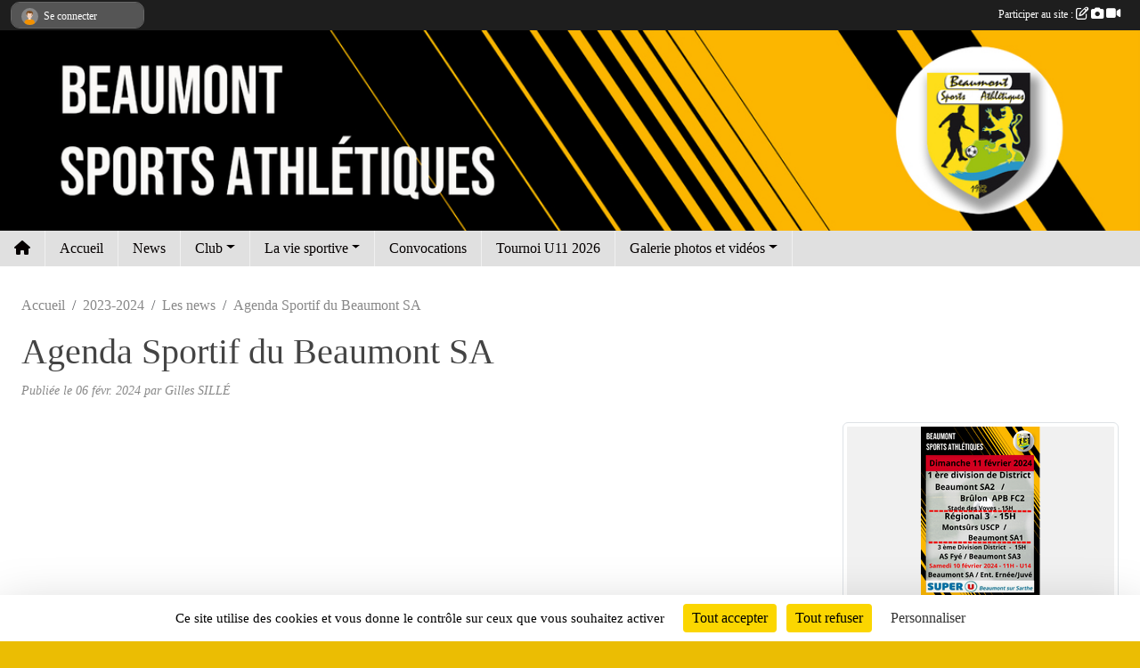

--- FILE ---
content_type: text/html; charset=UTF-8
request_url: https://www.beaumontsa.com/saison-2023-2024/actualites-du-club/agenda-sportif-du-beaumont-sa-1097424
body_size: 7566
content:
<!DOCTYPE html>
<html lang="fr" class="verdana uppercasable">
<head>
    <base href="https://www.beaumontsa.com/">
    <meta charset="utf-8">
    <meta http-equiv="Content-Type" content="text/html; charset=utf-8">
    <title>Agenda Sportif du Beaumont SA - Beaumont Sports Athlétiques</title>
    <meta name="description" content="">
    <meta name="viewport" content="width=device-width, initial-scale=1, maximum-scale=1">
    <meta name="csrf-token" content="Yxqd2budIf2mYl7QsBu26LSbT23ZesK1caweJpls">
    <meta name="apple-itunes-app" content="app-id=890452369">

    <link rel="shortcut icon" type="image/png" href="/media/uploaded/sites/4221/association/60e5d95287bc7_logocarre.png">    
    <link rel="apple-touch-icon" sizes="152x152" href="/mu-152/4221/association/60e5d95287bc7_logocarre.png">
    <link rel="apple-touch-icon" sizes="180x180" href="/mu-180/4221/association/60e5d95287bc7_logocarre.png">
    <link rel="apple-touch-icon" sizes="167x167" href="/mu-167/4221/association/60e5d95287bc7_logocarre.png">
    <meta name="msapplication-TileImage" content="/mu-180/4221/association/60e5d95287bc7_logocarre.png">


    <link rel="manifest" href="/manifest.json">
    <meta name="apple-mobile-web-app-title" content="Beaumont Sports Athlétiques">

 
    <meta property="og:image" content="https://www.beaumontsa.com/media/uploaded/sites/4221/actualite/65c20f32641b3_Affiche11022024.jpg">
    <meta property="og:title" content="Agenda Sportif du Beaumont SA">
    <meta property="og:url" content="https://www.beaumontsa.com/saison-2023-2024/actualites-du-club/agenda-sportif-du-beaumont-sa-1097424">


    <link rel="alternate" type="application/rss+xml" title="Beaumont Sports Athlétiques - Les news" href="/rss/news">
    <link rel="alternate" type="application/rss+xml" title="Beaumont Sports Athlétiques - Les évènements" href="/rss/evenement">


<link type="text/css" rel="stylesheet" href="css/bootstrap.5.3.2/bootstrap.min.css">

<link type="text/css" rel="stylesheet" href="css/fontawesome-free-6.5.1-web/css/all.min.css">

<link type="text/css" rel="stylesheet" href="css/barre-noire.css">

<link type="text/css" rel="stylesheet" href="css/common.css">

<link type="text/css" rel="stylesheet" href="css/design-3.css">

<link type="text/css" rel="stylesheet" href="js/fancybox.5.0.36/fancybox.css">

<link type="text/css" rel="stylesheet" href="fonts/icons.css">

    <script src="js/bootstrap.5.3.2/bootstrap.bundle.min.js?tm=1736255796"></script>
    <script src="js/jquery-3.7.1.min.js?tm=1736255796"></script>
    <script src="js/advert.js?tm=1736255796"></script>

     <script src="/tarteaucitron/tarteaucitron.js"></script>
    <script src="/tarteaucitron/tarteaucitron-services.js"></script>
    <script>
        tarteaucitron.init({
            "privacyUrl": "", /* Privacy policy url */

            "hashtag": "#tarteaucitron", /* Open the panel with this hashtag */
            "cookieName": "tarteaucitron", /* Cookie name */

            "orientation": "bottom", //  "middle", /* Banner position (top - bottom) */

            "showAlertSmall": false, /* Show the small banner on bottom right */
            "cookieslist": false, /* Show the cookie list */

            "showIcon": false, /* Show cookie icon to manage cookies */
            "iconPosition": "BottomRight", /* BottomRight, BottomLeft, TopRight and TopLeft */

            "adblocker": false, /* Show a Warning if an adblocker is detected */

            "DenyAllCta" : true, /* Show the deny all button */
            "AcceptAllCta" : true, /* Show the accept all button when highPrivacy on */
            "highPrivacy": true, /* HIGHLY RECOMMANDED Disable auto consent */

            "handleBrowserDNTRequest": false, /* If Do Not Track == 1, disallow all */

            "removeCredit": true, /* Remove credit link */
            "moreInfoLink": true, /* Show more info link */
            "useExternalCss": false, /* If false, the tarteaucitron.css file will be loaded */

            "readmoreLink": "", /* Change the default readmore link */

            "mandatory": true, /* Show a message about mandatory cookies */
        });
        
    </script> 
</head>
<body class="colonne_widget_double actualites_detail_du-club bg-type-none no-asso-name no-logo no-title no-orientation fixed-footer users-boxed filters-aside is-couleur2-lumineuse footer-with-partenaires"  style="--color1: rgb(5, 0, 0);--color2: rgb(230, 185, 53);--color1-light: rgba(5, 0, 0,0.05);--color1-declined: rgb(37,32,32);--color2-declined: rgb(198,153,21);--title-color: rgb(0, 0, 0);--color1-bkg-texte1: rgb(165,160,160);--color1-bkg-texte2: rgb(70,25,0);--background-color: rgb(235, 189, 3);--background-image-personnalisee: url(/media/uploaded/sites/4221/background/66ba7b8b36e31_Tournoi.jpg);--logo-size: 50px;--title-px: 60;--title-size: 2em;--slogan-size: 1.5em;--title-size-coef1: 1;--title-size-coef2: 24;--color1r: 5;--color1g: 0;--color1b: 0;--max-width: 1400px;--bandeau-w: 100%;--bandeau-h: auto;--bandeau-x: 0px;--bandeau-y: 0px;--bandeau-max-height: 245.614px;" >
        <div id="wrap">
    <div id="a2hs" class="bg-dark d-sm-none">
    <div class="container-fluid py-3 maxwidth">
        <div class="row">
            <div class="col-6 text-white">
                <img src="/images/common/mobile-app.png" class="img-thumbnail" style="max-width:30px">
                sportsregions
            </div>
            <div class="col-6 text-end">
                <a href="https://play.google.com/store/apps/details?id=com.initiatives.sportsregions&hl=fr_FR" class="btn btn-sm btn-success">Installer</a>
            </div>
        </div>
    </div>
</div>    <header id="header">
        <div class="container-fluid maxwidth" id="logo-et-titre">
            <div class="row">
                <div class="col-3 col-sm-2  px-3 pr-sm-1 px-md-2 px-lg-4 px-xl-4" id="logo">
                    <div class="text-center">
                        <a href="https://www.beaumontsa.com" class="d-inline-block p-1 p-sm-2">
                            <img class="img-fluid" src="/media/uploaded/sites/4221/association/60e5d95287bc7_logocarre.png" alt="Logo">
                                    </a>
                    </div>
                </div>
                <div class="col">
                        <p id="titre" class="longueur_2">Beaumont Sports Athlétiques</p>
     
                    </div>
            </div>
        </div>
        
        <div class="container-fluid px-0">
            <section class="row g-0 maxwidth m-auto">
                <div class="col">
                    <div id="conteneur_bandeau">
                            <a href="http://facebook.com/BeaumontSA"  rel="home nofollow"   target="_new" >
                            <img id="image_bandeau" src="/media/uploaded/sites/4221/bandeau/60e06faf9dec2_bannieresiteweb.jpg" alt="">
                        </a>
                        
                        <a href="http://facebook.com/BeaumontSA"  rel="home nofollow"   target="_new"  id="lien-bandeau">
                            <img src="/images/common/trans.png">
                        </a>
                        </div>
                </div>
            </section>    
        
            <section class="row g-0" id="section_menu">
                <div class="col">
                    <nav id="mainmenu" class="allow2lines maxwidth m-auto">
                        <ul class="nav nav-pills">
    <li class="nav-item" id="menu_home"><a class="nav-link" href="https://www.beaumontsa.com"><span>Accueil </span><i class="fa fa-home"></i></a></li>
            
    <li class="nav-item" id="menu_111672">
        <a class="nav-link " href="http://www.beaumontsa.com/">Accueil</a>
    </li>
            
    <li class="nav-item" id="menu_111673">
        <a class="nav-link " href="https://www.beaumontsa.com/actualites-du-club">News</a>
    </li>
            
    <li class="nav-item dropdown" id="menu_111684">
        <button class="nav-link dropdown-toggle " data-bs-toggle="dropdown" role="button" aria-haspopup="true" aria-expanded="false">Club</button>
        <div class="dropdown-menu">
                            <a class="dropdown-item" href="/organigramme-du-club/organigramme-dirigeantes-264" id="menu_172977">Organigramme</a>
                            <a class="dropdown-item" href="/en-savoir-plus/pef-28832" id="menu_111688">Programme éducatif fédéral</a>
                            <a class="dropdown-item" href="https://www.beaumontsa.com/contactez-nous" id="menu_111694">Contact et Plan</a>
                            <a class="dropdown-item" href="https://www.beaumontsa.com/documents" id="menu_111686">Documents</a>
                            <a class="dropdown-item" href="https://www.beaumontsa.com/livre-d-or" id="menu_111676">Livre d&#039;or</a>
                            <a class="dropdown-item" href="/organigramme-du-club/organigramme-technique-2989" id="menu_783342">Organigramme  technique </a>
                    </div>
    </li>
            
    <li class="nav-item dropdown" id="menu_111678">
        <button class="nav-link dropdown-toggle " data-bs-toggle="dropdown" role="button" aria-haspopup="true" aria-expanded="false">La vie sportive</button>
        <div class="dropdown-menu">
                            <a class="dropdown-item" href="/en-savoir-plus/organigramme-technique-2025-2026-91780" id="menu_445298">Organigramme technique 2025-2026</a>
                            <a class="dropdown-item" href="/en-savoir-plus/calendriers-des-equipes-104039" id="menu_513483">Calendriers des équipes</a>
                            <a class="dropdown-item" href="/en-savoir-plus/planning-entrainements-saison-2024-2025-92344" id="menu_447293">Planning entraînements saison 2025-2026</a>
                    </div>
    </li>
            
    <li class="nav-item" id="menu_115528">
        <a class="nav-link " href="/en-savoir-plus/convocations-28831">Convocations </a>
    </li>
            
    <li class="nav-item" id="menu_172834">
        <a class="nav-link " href="/en-savoir-plus/tournoi-inter-regional-u11-samedi-13-juin-2026-56744">Tournoi U11 2026</a>
    </li>
            
    <li class="nav-item dropdown" id="menu_270318">
        <button class="nav-link dropdown-toggle " data-bs-toggle="dropdown" role="button" aria-haspopup="true" aria-expanded="false">Galerie photos et vidéos</button>
        <div class="dropdown-menu">
                            <a class="dropdown-item" href="https://www.beaumontsa.com/photos-du-club" id="menu_111681">Galerie photos</a>
                            <a class="dropdown-item" href="https://www.beaumontsa.com/videos-du-club" id="menu_795443">Vidéos</a>
                    </div>
    </li>
</ul>
<form action="#" method="post">
    <select class="form-control form-select" id="navigation-select" name="navigation-select">
        <option value="">Navigation</option>
    </select>
</form>                    </nav>
                </div>
            </section>
        
            
            </div>
    </header>
    <div class="maxwidth m-auto   is_detail   " id="contenu">
        <div class="container-fluid px-1 px-sm-4">
                        
                            <div class="row g-sm-3 mt-0">
                                            <div class="col-10">
                            <nav aria-label="breadcrumb">
        <ol class="breadcrumb" itemscope itemtype="https://schema.org/BreadcrumbList">
                            <li class="breadcrumb-item " itemprop="itemListElement" itemscope itemtype="https://schema.org/ListItem"><meta itemprop="position" content="1"><a href="https://www.beaumontsa.com" itemprop="item"><span itemprop="name">Accueil</span></a></li>
                            <li class="breadcrumb-item  interval " itemprop="itemListElement" itemscope itemtype="https://schema.org/ListItem"><meta itemprop="position" content="2"><a href="/saison-2023-2024" itemprop="item"><span itemprop="name">2023-2024</span></a></li>
                            <li class="breadcrumb-item  interval " itemprop="itemListElement" itemscope itemtype="https://schema.org/ListItem"><meta itemprop="position" content="3"><a href="https://www.beaumontsa.com/saison-2023-2024/actualites-du-club" itemprop="item"><span itemprop="name">Les news</span></a></li>
                            <li class="breadcrumb-item " itemprop="itemListElement" itemscope itemtype="https://schema.org/ListItem"><meta itemprop="position" content="4"><span itemprop="name">Agenda Sportif du Beaumont SA</span></li>
                    </ol>
    </nav>
                        </div>
                                    </div>
            
<div class="row">
    <div class="col-lg-12" id="main-column">
    <section id="main">
        <div class="inner">
            <header id="content-header">
                                    <h1 ><span>Agenda Sportif du Beaumont SA</span></h1>
                            <hr class="leon">
</header>            <div class="content">
                                <div class="content  ">
                                        <section class="detail actualites">
                        <div class="container-fluid px-0">
    <div class="row">
        <div class="col-12">
            <p class="infos-publications">
        Publiée
                    le <time datetime="2024-02-06T11:51:36+0100">06 févr. 2024</time>
                                            par Gilles SILLÉ
                        </p>
        </div>
    </div>
    <div class="row">
        <div class="col-12">
            <section id="main-content">
        <figure class="illustration">
        <a data-fancybox="images" href="/media/uploaded/sites/4221/actualite/65c20f32641b3_Affiche11022024.jpg" data-caption="Agenda Sportif du Beaumont SA">
            <img class="img-thumbnail" src="/media/uploaded/sites/4221/actualite/crop_65c20f32641b3_Affiche11022024.jpg" alt="Agenda Sportif du Beaumont SA">
        </a>
    </figure>
        
</section>
        </div>
    </div>
    <div class="row">
        <div class="col-12">
        </div>
    </div>
    <div class="row">
        <div class="col-12">
            <div id="partage" class="mt-3">
    <h2>Partager sur</h2>
    <div class="partage_block">
        <span class="partage-reseaux-sociaux">
                        <a class="button_commentaire" href="/saison-2023-2024/actualites-du-club/agenda-sportif-du-beaumont-sa-1097424#commentaires"><span class="at-icon-wrapper"><svg xmlns="http://www.w3.org/2000/svg" xmlns:xlink="https://www.w3.org/1999/xlink" viewBox="0 0 612 792"  class="at-icon at-icon-facebook" title="Commentaires" alt="Commentaires"><g><path d="M496.679,90H115.224C58.686,90,12.428,136.289,12.428,192.827v236.791c0,56.571,46.256,102.86,102.796,102.86h21.271 l-58.044,149.5c-2.434,6.311-0.288,13.455,5.285,17.331c2.531,1.824,5.479,2.69,8.394,2.69c3.46,0,6.919-1.249,9.674-3.62 c0,0,187.716-165.165,188.292-165.935h206.617c56.604,0,102.859-46.288,102.859-102.859V192.827 C599.539,136.289,553.314,90,496.679,90z M490.882,389.353H114.231v-43.438h376.682v43.438H490.882z M490.882,269.835H114.231 v-43.438h376.682v43.438H490.882z"></g></svg></span><em class="titre">
                                    commenter
                            </em></a>
                                    <button type="button" url="https://www.beaumontsa.com/saison-2023-2024/actualites-du-club/agenda-sportif-du-beaumont-sa-1097424" text="Agenda Sportif du Beaumont SA" class="partage-facebook facebookShare" title="Partager sur Facebook">
                <span class="at-icon-wrapper"><svg xmlns="http://www.w3.org/2000/svg" xmlns:xlink="https://www.w3.org/1999/xlink" viewBox="0 0 32 32" class="at-icon at-icon-facebook" title="Facebook" alt="Facebook"><g><path d="M21 6.144C20.656 6.096 19.472 6 18.097 6c-2.877 0-4.85 1.66-4.85 4.7v2.62H10v3.557h3.247V26h3.895v-9.123h3.234l.497-3.557h-3.73v-2.272c0-1.022.292-1.73 1.858-1.73h2V6.143z" fill-rule="evenodd"/></g></svg></span><em class="titre">Facebook</em>
            </button>
            <button type="button" url="https://www.beaumontsa.com/saison-2023-2024/actualites-du-club/agenda-sportif-du-beaumont-sa-1097424" text="Agenda Sportif du Beaumont SA" class="partage-twitter twitterShare" title="Partager sur X">
                <span class="at-icon-wrapper"><svg viewBox="0 0 300 271" xmlns="http://www.w3.org/2000/svg" xmlns:xlink="https://www.w3.org/1999/xlink"  class="at-icon at-icon-twitter" title="Twitter" alt="Twitter"><path d="m236 0h46l-101 115 118 156h-92.6l-72.5-94.8-83 94.8h-46l107-123-113-148h94.9l65.5 86.6zm-16.1 244h25.5l-165-218h-27.4z"/></svg></span><em class="titre">Twitter</em>
            </button>
        </span>
    </div>
</div>        </div>
    </div>
</div>

                    </section>
                                    </div>
            </div>
                    </div>
    </section>

            <section class="secondary">
            <div class="inner">
                <header>
    <h2 class="secondary-content"><span >Commentez la news</span></h2>
</header>
                <div class="content">
                    <div class="container-fluid px-0">
                        <div class="row">
    <div class="col-12">
        <link href="js/summernote-0.9.0-dist/summernote-bs5.css" rel="stylesheet">
        <script src="js/summernote-0.9.0-dist/summernote-bs5.js"></script>
        <script src="js/summernote-0.9.0-dist/lang/summernote-fr-FR.js"></script>
        <section id="commentaires" class="module">
            <div class="content">
                <a name="commentaires"></a>
                                    <a name="end"></a>
                    <div class="alert alert-success" role="alert">
            <a href="javascript:void(0)" class="log_me_in alert-link">Connectez-vous</a> pour pouvoir participer aux commentaires.
        </div>
                                    <div id="messages_commentaires_container">
                    <div id="messages_commentaires" class="liste" rel="https://www.beaumontsa.com/forum/4505988">
                          
                    </div>
                </div>
                            </div>
        </section>
    </div>
</div>                    </div>
                </div>
            </div>
        </section>
     
    </div>
</div>
    </div>
    </div>
</div>
<footer id="footer"  class="with-partenaires" >
    <div class="container-fluid maxwidth">
        <div class="row background main">
            <div class="col pt-4">
                <section itemscope itemtype="https://schema.org/SportsOrganization">
    <h2 itemprop="name">Beaumont SA</h2>
    <p class="adresse" itemprop="address" itemscope itemtype="https://schema.org/PostalAddress">
        <span itemprop="streetAddress">Rue des Voves – 72170 Beaumont Sur Sarthe</span><br> 
        <span itemprop="postalCode">72170</span> <span itemprop="addressLocality">BEAUMONT SUR SARTHE</span>
    </p>
            <br>
                <p>Tél. : <span itemprop="telephone">02.43.33.11.67</span></p>
                <script><!--
        document.write("<p><a itemprop=\"email\" href=\"mail"+"to:"+"beaumontsa"+String.fromCharCode(64)+"orange.fr\" >beaumontsa"+String.fromCharCode(64)+"orange.fr<\/a><\/p>");
        // --></script>
    </section>                <nav id="legal">
    <ul>
        <li><a href="https://www.beaumontsa.com/informations-legales" class="informations-legales">Informations légales</a></li>
        <li><a href="https://www.sportsregions.fr/signaler-un-contenu-inapproprie?k=17816841">Signaler un contenu inapproprié</a></li>
    </ul>
</nav>            </div>
            <div class="d-none d-sm-block col pt-4">
                <section id="footer_partage">
                    <div id="visites">
                <span id="nb-visites">Chargement des </span> visites
    </div>
<div id="stats_analyser"></div>                    <div class="rss">
    <a href="https://www.beaumontsa.com/rss/news" data-bs-toggle="tooltip" data-bs-placement="top" title="Flux rss des actualités"><i class="fa fa-rss"></i></a>
    <a href="https://www.beaumontsa.com/rss/evenement" data-bs-toggle="tooltip" data-bs-placement="top" title="Flux rss des évènements"><i class="fa fa-rss"></i></a>
</div>                    <span class="partage-reseaux-sociaux">
                        <div class="partage_block"><button type="button" url="https://www.beaumontsa.com" text="Beaumont SA" class="partage-facebook facebookShare" title="Partager sur Facebook">
    <svg xmlns="http://www.w3.org/2000/svg" xmlns:xlink="https://www.w3.org/1999/xlink" viewBox="0 0 32 32" class="at-icon at-icon-facebook" title="Facebook" alt="Facebook"><g><path d="M21 6.144C20.656 6.096 19.472 6 18.097 6c-2.877 0-4.85 1.66-4.85 4.7v2.62H10v3.557h3.247V26h3.895v-9.123h3.234l.497-3.557h-3.73v-2.272c0-1.022.292-1.73 1.858-1.73h2V6.143z" fill-rule="evenodd"/></g></svg>
</button>
<button type="button" url="https://www.beaumontsa.com" text="Beaumont SA" class="partage-twitter twitterShare" title="Partager sur X">
    <svg viewBox="0 0 300 271" xmlns="http://www.w3.org/2000/svg" xmlns:xlink="https://www.w3.org/1999/xlink" class="at-icon at-icon-twitter" title="Twitter" alt="Twitter"><path d="m236 0h46l-101 115 118 156h-92.6l-72.5-94.8-83 94.8h-46l107-123-113-148h94.9l65.5 86.6zm-16.1 244h25.5l-165-218h-27.4z"/></svg>
</button></div>
                    </span>
                </section>
            </div>
        </div>
        <div class="row partenaires">
        <div class="col-12 px-0">
            <div class="container-fluid">
                <div class="d-none d-sm-flex row background">
                    <div class="col">
                                                    <hr>
                                                <h2>Les partenaires du club</h2>
                    </div>
                </div>
                <div class="d-none d-sm-flex row background pb-2 ">
                                        <div class="col-2 col-md-1 py-2 px-1 px-md-2 px-xl-3 part text-center ">
                        <a data-bs-toggle="tooltip" data-bs-placement="top" href="/partenaires/credit-agricole-120247" title="CRÉDIT AGRICOLE">
                                                            <img class="img-fluid border" src="/mub-120-120-f3f3f3/4221/partenaire/63504d3585108_LOGOannonceCrditagricoleBSA.jpg" alt="CRÉDIT AGRICOLE">
                                                    </a>
                    </div>
                                        <div class="col-2 col-md-1 py-2 px-1 px-md-2 px-xl-3 part text-center ">
                        <a data-bs-toggle="tooltip" data-bs-placement="top" href="/partenaires/hernandez-decors-120250" title="HERNANDEZ DÉCORS">
                                                            <img class="img-fluid border" src="/mub-120-120-f3f3f3/4221/partenaire/635050daa8727_BAT.jpg" alt="HERNANDEZ DÉCORS">
                                                    </a>
                    </div>
                                        <div class="col-2 col-md-1 py-2 px-1 px-md-2 px-xl-3 part text-center ">
                        <a data-bs-toggle="tooltip" data-bs-placement="top" href="/partenaires/pharmacie-lavallee-120249" title="PHARMACIE LAVALLÉE">
                                                            <img class="img-fluid border" src="/mub-120-120-f3f3f3/4221/partenaire/63504de6ad988_Lavalle2copie.jpg" alt="PHARMACIE LAVALLÉE">
                                                    </a>
                    </div>
                                        <div class="col-2 col-md-1 py-2 px-1 px-md-2 px-xl-3 part text-center ">
                        <a data-bs-toggle="tooltip" data-bs-placement="top" href="/partenaires/garage-gilbert-beaumont-sur-sarthe-88904" title="GARAGE GILBERT - BEAUMONT SUR SARTHE ">
                                                            <img class="img-fluid border" src="/mub-120-120-f3f3f3/4221/partenaire/63504a402054a_GarageGILBERTJ..jpg" alt="GARAGE GILBERT - BEAUMONT SUR SARTHE ">
                                                    </a>
                    </div>
                                        <div class="col-2 col-md-1 py-2 px-1 px-md-2 px-xl-3 part text-center ">
                        <a data-bs-toggle="tooltip" data-bs-placement="top" href="/partenaires/briconautes-maudet-120248" title="BRICONAUTES / MAUDET">
                                                            <img class="img-fluid border" src="/mub-120-120-f3f3f3/4221/partenaire/63504dac6942a_logomaudetcopie.jpg" alt="BRICONAUTES / MAUDET">
                                                    </a>
                    </div>
                                        <div class="col-2 col-md-1 py-2 px-1 px-md-2 px-xl-3 part text-center ">
                        <a data-bs-toggle="tooltip" data-bs-placement="top" href="/partenaires/coccimarket-120245" title="COCCIMARKET">
                                                            <img class="img-fluid border" src="/mub-120-120-f3f3f3/4221/partenaire/63504b8b9e169_CocciMarket.jpg" alt="COCCIMARKET">
                                                    </a>
                    </div>
                                        <div class="col-2 col-md-1 py-2 px-1 px-md-2 px-xl-3 part text-center ">
                        <a data-bs-toggle="tooltip" data-bs-placement="top" href="/partenaires/super-u-beaumont-sur-sarthe-88905" title="SUPER U  BEAUMONT SUR SARTHE ">
                                                            <img class="img-fluid border" src="/mub-120-120-f3f3f3/4221/partenaire/5dc44d524471c_subeaumontsursarthe.png" alt="SUPER U  BEAUMONT SUR SARTHE ">
                                                    </a>
                    </div>
                                        <div class="col-2 col-md-1 py-2 px-1 px-md-2 px-xl-3 part text-center ">
                        <a data-bs-toggle="tooltip" data-bs-placement="top" href="/partenaires/pharmacie-place-dufour-120244" title="PHARMACIE PLACE DUFOUR">
                                                            <img class="img-fluid border" src="/mub-120-120-f3f3f3/4221/partenaire/63504b3178729_PharmacieplaceDufour1.png" alt="PHARMACIE PLACE DUFOUR">
                                                    </a>
                    </div>
                                        <div class="col-2 col-md-1 py-2 px-1 px-md-2 px-xl-3 part text-center ">
                        <a data-bs-toggle="tooltip" data-bs-placement="top" href="/partenaires/groupama-beaumont-sur-sarthe-88903" title="Groupama Beaumont Sur Sarthe ">
                                                            <img class="img-fluid border" src="/mub-120-120-f3f3f3/4221/partenaire/5dc44c94c3af4_groupama.jpg" alt="Groupama Beaumont Sur Sarthe ">
                                                    </a>
                    </div>
                                        <div class="col-2 col-md-1 py-2 px-1 px-md-2 px-xl-3 part text-center ">
                        <a data-bs-toggle="tooltip" data-bs-placement="top" href="/partenaires/maconnerie-lhomme-freres-79927" title="Maçonnerie LHOMME Frères">
                                                            <img class="img-fluid border" src="/mub-120-120-f3f3f3/4221/partenaire/5c05656becb68_MaonnerieLHOMME.PNG" alt="Maçonnerie LHOMME Frères">
                                                    </a>
                    </div>
                                        <div class="col-2 col-md-1 py-2 px-1 px-md-2 px-xl-3 part text-center  last ">
                        <a data-bs-toggle="tooltip" data-bs-placement="top" href="/partenaires/martin-charpente-120243" title="MARTIN CHARPENTE">
                                                            <img class="img-fluid border" src="/mub-120-120-f3f3f3/4221/partenaire/63504a9b7fe57_MARTINCHARPENTEad.jpg" alt="MARTIN CHARPENTE">
                                                    </a>
                    </div>
                                    </div>
            </div>
        </div>
    </div>
        <div class="row" id="mobile-apps">
            <div class="col-4 d-grid">
                <nav id="copyright"><a href="https://www.sportsregions.fr/inscription" title="Création de site internet de club de Football" rel="friend" class="tag_acces_outil_footer_01A"><strong>Sports<em>regions</em></strong></a></nav>            </div>
            <div class="col-8 px-0 my-2">
                <div class="py-1 text-center text-sm-end">
                    <div id="footer-apps">
            <a href="https://play.google.com/store/apps/details?id=com.initiatives.sportsregions&amp;hl=fr_FR"  title="Télécharger l'application Android dans le Play Store"><img src="/images/common/badge-playstore-fr.svg" alt="Télécharger l'application Android dans le play Store"></a>
                <a href="https://itunes.apple.com/fr/app/sportsregions/id890452369" title="Télécharger l'application iPhone dans l\'App Store"><img src="/images/common/badge-appstore-fr.svg" alt="Télécharger l'application iPhone dans l'App Store"></a>
    </div>                </div>
            </div>
        </div>
        <div class="row background">
            <div class="col text-center my-4">
                <nav id="cookies">
    <ul>
        <li><a href="https://www.sportsregions.fr/charte-cookies" class="informations-legales">Charte cookies</a></li>
                <li><a href="javascript:void(0);" onclick="tarteaucitron.userInterface.openPanel();" class="informations-legales">Gestion des cookies</a></li>
            </ul>
</nav>            </div>
        </div>
    </div>
</footer>        <div id="log_bar">
    <div class="container-fluid maxwidth">
        <div class="row" id="barre_noire">
            <div class="col">
                <div id="informations_utilisateur" class="not-connected">
                    <div id="lien_user" class="hilight">
                        <a href="https://www.beaumontsa.com/se-connecter" id="lien_user_lien">
                        <img id="avatar" class="img-fluid rounded-circle" src="/images/common/boxed-item-membre.svg" alt="avatar"><span class="label">Se connecter</span>
                        </a>
                    </div>
                    <input type="hidden" name="login_sv_email" value="">
                    <input type="hidden" name="login_sv_mode" value="">
                    <input type="hidden" name="login_sv_message" value="">
                    <div id="popup_login"><div id="popup_login_modal" class="modal fade" tabindex="-1" role="dialog" style="display:none"></div></div>
                </div>
            </div>
            <div class="col">
                <div id="participate">
                    <a href="https://www.beaumontsa.com/se-connecter" title="Se connecter pour rédiger une news">
                        Participer au site :
                    
                        <i class="far fa-edit"></i>
        
                        <i class="fas fa-camera"></i>
        
                        <i class="fas fa-video"></i>
                    </a>
                </div>
                            </div>
        </div>
    </div>
</div>
<div id="mobile_login_bar">
    <div class="container-fluid maxwidth">
        <div class="row">
            <div class="col-7 text-right">
                Envie de participer ?
            </div>
            <div class="col-5 text-center">
                <a href="https://www.beaumontsa.com/se-connecter" id="lien_user_lien_mobile" class="btn btn-sm btn-primary">Connexion</a>
            </div>
        </div>
    </div>
</div>        <div id="fb-root"></div>
    <div id="confirmPop" class="modal" style="display:none"></div>
    <div id="multi_modal" class="modal fade" tabindex="-1" role="dialog" style="display:none"></div>
    <script>
    var page_courante = "/saison-2023-2024/actualites-du-club/agenda-sportif-du-beaumont-sa-1097424";
    var association_id = 4221;
    var auto_open_login = 0;
    var termes_recherche = "";
    var popup_login_mode = null;
    var popup_login_identifiant = null;
    var popup_login_autoopen = 0;
    </script>
        
        <script src="js/confirm-message-pop.js"></script>
    
        <script src="js/common.js"></script>
    
        <script src="js/design-3.js"></script>
    
        <script src="js/fancybox.5.0.36/fancybox.umd.js"></script>
    
        <script src="js/formulaire.js"></script>
    
        <script src="js/reservations.js"></script>
    
        <script src="js/controle-honorabilite.js"></script>
    
        <script src="js/login.js"></script>
         <script>
        (tarteaucitron.job = tarteaucitron.job || []).push("openstreetmap_sportsregions");
    
    (tarteaucitron.job = tarteaucitron.job || []).push("facebooklikebox");

    (tarteaucitron.job = tarteaucitron.job || []).push("dailymotion");

    (tarteaucitron.job = tarteaucitron.job || []).push("vimeo");

    (tarteaucitron.job = tarteaucitron.job || []).push("facebook_video_sportsregions");

    
    
    </script> </body>
</html>

--- FILE ---
content_type: text/html; charset=UTF-8
request_url: https://www.beaumontsa.com/visites
body_size: 6
content:
678777

--- FILE ---
content_type: application/javascript
request_url: https://www.beaumontsa.com/js/summernote-0.9.0-dist/lang/summernote-fr-FR.js
body_size: 2210
content:
/*!
 * 
 * Super simple WYSIWYG editor v0.9.0
 * https://summernote.org
 *
 * Copyright 2013~ Hackerwins and contributors
 * Summernote may be freely distributed under the MIT license.
 *
 * Date: 2024-09-30T14:42Z
 *
 */
(function webpackUniversalModuleDefinition(root, factory) {
	if(typeof exports === 'object' && typeof module === 'object')
		module.exports = factory();
	else if(typeof define === 'function' && define.amd)
		define([], factory);
	else {
		var a = factory();
		for(var i in a) (typeof exports === 'object' ? exports : root)[i] = a[i];
	}
})(self, () => {
return /******/ (() => { // webpackBootstrap
var __webpack_exports__ = {};
(function ($) {
  $.extend(true, $.summernote.lang, {
    'fr-FR': {
      font: {
        bold: 'Gras',
        italic: 'Italique',
        underline: 'Souligné',
        clear: 'Effacer la mise en forme',
        height: 'Interligne',
        name: 'Famille de police',
        strikethrough: 'Barré',
        superscript: 'Exposant',
        subscript: 'Indice',
        size: 'Taille de police'
      },
      image: {
        image: 'Image',
        insert: 'Insérer une image',
        resizeFull: 'Taille originale',
        resizeHalf: 'Redimensionner à 50 %',
        resizeQuarter: 'Redimensionner à 25 %',
        floatLeft: 'Aligné à gauche',
        floatRight: 'Aligné à droite',
        floatNone: 'Pas d\'alignement',
        shapeRounded: 'Forme: Rectangle arrondi',
        shapeCircle: 'Forme: Cercle',
        shapeThumbnail: 'Forme: Vignette',
        shapeNone: 'Forme: Aucune',
        dragImageHere: 'Faites glisser une image ou un texte dans ce cadre',
        dropImage: 'Lachez l\'image ou le texte',
        selectFromFiles: 'Choisir un fichier',
        maximumFileSize: 'Taille de fichier maximale',
        maximumFileSizeError: 'Taille maximale du fichier dépassée',
        url: 'URL de l\'image',
        remove: 'Supprimer l\'image',
        original: 'Original'
      },
      video: {
        video: 'Vidéo',
        videoLink: 'Lien vidéo',
        insert: 'Insérer une vidéo',
        url: 'URL de la vidéo',
        providers: '(YouTube, Google Drive, Vimeo, Vine, Instagram, DailyMotion or Youku)'
      },
      link: {
        link: 'Lien',
        insert: 'Insérer un lien',
        unlink: 'Supprimer un lien',
        edit: 'Modifier',
        textToDisplay: 'Texte à afficher',
        url: 'URL du lien',
        openInNewWindow: 'Ouvrir dans une nouvelle fenêtre'
      },
      table: {
        table: 'Tableau',
        addRowAbove: 'Ajouter une ligne au-dessus',
        addRowBelow: 'Ajouter une ligne en dessous',
        addColLeft: 'Ajouter une colonne à gauche',
        addColRight: 'Ajouter une colonne à droite',
        delRow: 'Supprimer la ligne',
        delCol: 'Supprimer la colonne',
        delTable: 'Supprimer le tableau'
      },
      hr: {
        insert: 'Insérer une ligne horizontale'
      },
      style: {
        style: 'Style',
        p: 'Normal',
        blockquote: 'Citation',
        pre: 'Code source',
        h1: 'Titre 1',
        h2: 'Titre 2',
        h3: 'Titre 3',
        h4: 'Titre 4',
        h5: 'Titre 5',
        h6: 'Titre 6'
      },
      lists: {
        unordered: 'Liste à puces',
        ordered: 'Liste numérotée'
      },
      options: {
        help: 'Aide',
        fullscreen: 'Plein écran',
        codeview: 'Afficher le code HTML'
      },
      paragraph: {
        paragraph: 'Paragraphe',
        outdent: 'Diminuer le retrait',
        indent: 'Augmenter le retrait',
        left: 'Aligner à gauche',
        center: 'Centrer',
        right: 'Aligner à droite',
        justify: 'Justifier'
      },
      color: {
        recent: 'Dernière couleur sélectionnée',
        more: 'Plus de couleurs',
        background: 'Couleur de fond',
        foreground: 'Couleur de police',
        transparent: 'Transparent',
        setTransparent: 'Définir la transparence',
        reset: 'Restaurer',
        resetToDefault: 'Restaurer la couleur par défaut'
      },
      shortcut: {
        shortcuts: 'Raccourcis',
        close: 'Fermer',
        textFormatting: 'Mise en forme du texte',
        action: 'Action',
        paragraphFormatting: 'Mise en forme des paragraphes',
        documentStyle: 'Style du document',
        extraKeys: 'Touches supplémentaires'
      },
      help: {
        'insertParagraph': 'Insérer paragraphe',
        'undo': 'Défaire la dernière commande',
        'redo': 'Refaire la dernière commande',
        'tab': 'Tabulation',
        'untab': 'Tabulation arrière',
        'bold': 'Mettre en caractère gras',
        'italic': 'Mettre en italique',
        'underline': 'Mettre en souligné',
        'strikethrough': 'Mettre en texte barré',
        'removeFormat': 'Nettoyer les styles',
        'justifyLeft': 'Aligner à gauche',
        'justifyCenter': 'Centrer',
        'justifyRight': 'Aligner à droite',
        'justifyFull': 'Justifier à gauche et à droite',
        'insertUnorderedList': 'Basculer liste à puces',
        'insertOrderedList': 'Basculer liste ordonnée',
        'outdent': 'Diminuer le retrait du paragraphe',
        'indent': 'Augmenter le retrait du paragraphe',
        'formatPara': 'Changer le paragraphe en cours en normal (P)',
        'formatH1': 'Changer le paragraphe en cours en entête H1',
        'formatH2': 'Changer le paragraphe en cours en entête H2',
        'formatH3': 'Changer le paragraphe en cours en entête H3',
        'formatH4': 'Changer le paragraphe en cours en entête H4',
        'formatH5': 'Changer le paragraphe en cours en entête H5',
        'formatH6': 'Changer le paragraphe en cours en entête H6',
        'insertHorizontalRule': 'Insérer séparation horizontale',
        'linkDialog.show': 'Afficher fenêtre d\'hyperlien'
      },
      history: {
        undo: 'Annuler la dernière action',
        redo: 'Restaurer la dernière action annulée'
      },
      specialChar: {
        specialChar: 'Caractères spéciaux',
        select: 'Choisir des caractères spéciaux'
      }
    }
  });
})(jQuery);
/******/ 	return __webpack_exports__;
/******/ })()
;
});
//# sourceMappingURL=summernote-fr-FR.js.map

--- FILE ---
content_type: application/javascript
request_url: https://www.beaumontsa.com/js/advert.js?tm=1736255796
body_size: 312
content:

var readyAdZone = (callback) => {
    if (document.readyState != "loading") callback();
    else document.addEventListener("DOMContentLoaded", callback);
  }
  
readyAdZone(() => { 
    let fakeAd = document.createElement("div");
    fakeAd.className = "textads banner-ads banner_ads ad-unit ad-zone ad-space adsbox";
    fakeAd.style.height = "1px";
    window.document.body.appendChild(fakeAd);

    let x_width = fakeAd.offsetHeight;

    if(x_width){
        window.ab = false;
    }else{
        window.ab = true;
    }
});
